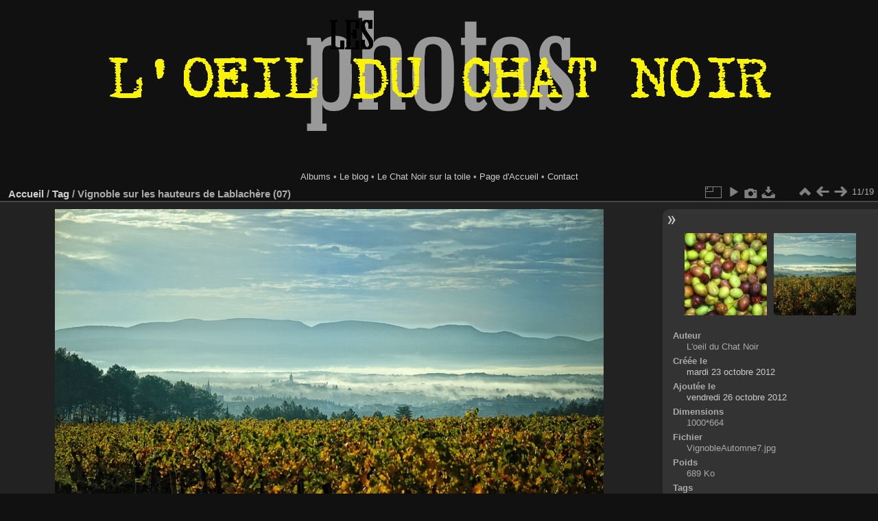

--- FILE ---
content_type: text/html; charset=utf-8
request_url: https://loeilduchatnoir.fr/picture.php?/159/tags/28-automne
body_size: 4126
content:
<!DOCTYPE html>
<html lang="fr" dir="ltr">
<head>
<meta charset="utf-8">
<meta name="generator" content="Piwigo (aka PWG), see piwigo.org">

 
<meta name="author" content="L'oeil du Chat Noir">
<meta name="keywords" content="2012, Ardèche, Automne, D70, Univers cévenol">
<meta name="description" content="Vignoble sur les hauteurs de Lablachère (07) - VignobleAutomne7.jpg">

<title>Vignoble sur les hauteurs de Lablachère (07) | L'oeil du Chat Noir</title>
<link rel="shortcut icon" type="image/x-icon" href="themes/default/icon/favicon.ico">

<link rel="start" title="Accueil" href="index.php?/categories" >
<link rel="search" title="Recherche" href="search.php" >

<link rel="first" title="Première" href="picture.php?/278/tags/28-automne" ><link rel="prev" title="Précédente" href="picture.php?/160/tags/28-automne" ><link rel="next" title="Suivante" href="picture.php?/158/tags/28-automne" ><link rel="last" title="Dernière" href="picture.php?/151/tags/28-automne" ><link rel="up" title="Miniatures" href="index.php?/tags/28-automne" >
<link rel="canonical" href="picture.php?/159">

 
	<!--[if lt IE 7]>
		<link rel="stylesheet" type="text/css" href="themes/default/fix-ie5-ie6.css">
	<![endif]-->
	<!--[if IE 7]>
		<link rel="stylesheet" type="text/css" href="themes/default/fix-ie7.css">
	<![endif]-->
	

	<!--[if lt IE 8]>
		<link rel="stylesheet" type="text/css" href="themes/elegant/fix-ie7.css">
	<![endif]-->


<!-- BEGIN get_combined -->
<link rel="stylesheet" type="text/css" href="_data/combined/1arfqek.css">


<!-- END get_combined -->

<!--[if lt IE 7]>
<script type="text/javascript" src="themes/default/js/pngfix.js"></script>
<![endif]-->

</head>

<body id="thePicturePage" class="section-tags tag-28 image-159 "  data-infos='{"section":"tags","tag_ids":["28"],"image_id":"159"}'>

<div id="the_page">


<div id="theHeader"><h1 style="text-align: center;">
	<a href="https://loeilduchatnoir.fr/"><img src="https://loeilduchatnoir.fr/lechatnoir07/public/Piwigo/lesphotos.png" /></a></h1>
<p>
	&nbsp;</p>
<div id="headerLinks" style="text-align: center;">
	<a href="index.php?/categories">Albums</a> &bull; <a href="https://loeilduchatnoir.fr/blog/" target="_blank">Le blog</a> &bull; <a href="index.php?/page/2">Le Chat Noir sur la toile</a> &bull; <a href="index.php?/page/1">Page d&#39;Accueil</a> &bull; <a href="index.php?/contact">Contact</a></div>
</div>


<div id="content">



<div id="imageHeaderBar">
	<div class="browsePath">
		<a href="index.php?/categories">Accueil</a> / <a href="tags.php" title="Voir les tags disponibles">Tag</a> <span class="browsePathSeparator"> / </span><h2>Vignoble sur les hauteurs de Lablachère (07)</h2>
	</div>
</div>

<div id="imageToolBar">
<div class="imageNumber">11/19</div>
<div class="navigationButtons">
<a href="index.php?/tags/28-automne" title="Miniatures" class="pwg-state-default pwg-button"><span class="pwg-icon pwg-icon-arrow-n"></span><span class="pwg-button-text">Miniatures</span></a><a href="picture.php?/160/tags/28-automne" title="Précédente : Olives" class="pwg-state-default pwg-button"><span class="pwg-icon pwg-icon-arrow-w"></span><span class="pwg-button-text">Précédente</span></a><a href="picture.php?/158/tags/28-automne" title="Suivante : Vignoble sur les hauteurs de Lablachère (07)" class="pwg-state-default pwg-button pwg-button-icon-right"><span class="pwg-icon pwg-icon-arrow-e"></span><span class="pwg-button-text">Suivante</span></a></div>

<div class="actionButtons">
<a id="derivativeSwitchLink" title="Tailles de photo" class="pwg-state-default pwg-button" rel="nofollow"><span class="pwg-icon pwg-icon-sizes"></span><span class="pwg-button-text">Tailles de photo</span></a><div id="derivativeSwitchBox" class="switchBox"><div class="switchBoxTitle">Tailles de photo</div><span class="switchCheck" id="derivativeChecked2small" style="visibility:hidden">&#x2714; </span><a href="javascript:changeImgSrc('_data/i/upload/2012/10/26/20121026150959-be3c9861-2s.jpg','2small','2small')">XXS - minuscule<span class="derivativeSizeDetails"> (240 x 159)</span></a><br><span class="switchCheck" id="derivativeCheckedxsmall" style="visibility:hidden">&#x2714; </span><a href="javascript:changeImgSrc('_data/i/upload/2012/10/26/20121026150959-be3c9861-xs.jpg','xsmall','xsmall')">XS - très petit<span class="derivativeSizeDetails"> (432 x 286)</span></a><br><span class="switchCheck" id="derivativeCheckedsmall" style="visibility:hidden">&#x2714; </span><a href="javascript:changeImgSrc('_data/i/upload/2012/10/26/20121026150959-be3c9861-sm.jpg','small','small')">S - petit<span class="derivativeSizeDetails"> (576 x 382)</span></a><br><span class="switchCheck" id="derivativeCheckedmedium">&#x2714; </span><a href="javascript:changeImgSrc('_data/i/upload/2012/10/26/20121026150959-be3c9861-me.jpg','medium','medium')">M - moyen<span class="derivativeSizeDetails"> (800 x 531)</span></a><br><span class="switchCheck" id="derivativeCheckedOriginal" style="visibility:hidden">&#x2714; </span><a href="javascript:changeImgSrc('./upload/2012/10/26/20121026150959-be3c9861.jpg','large','Original')">Original<span class="derivativeSizeDetails"> (1000 x 664)</span></a><br></div>
<a href="picture.php?/159/tags/28-automne&amp;slideshow=" title="diaporama" class="pwg-state-default pwg-button" rel="nofollow"><span class="pwg-icon pwg-icon-slideshow"></span><span class="pwg-button-text">diaporama</span></a><a href="picture.php?/159/tags/28-automne&amp;metadata" title="Montrer les méta-données du fichier" class="pwg-state-default pwg-button" rel="nofollow"><span class="pwg-icon pwg-icon-camera-info"></span><span class="pwg-button-text">Montrer les méta-données du fichier</span></a><a id="downloadSwitchLink" href="action.php?id=159&amp;part=e&amp;download" title="Télécharger ce fichier" class="pwg-state-default pwg-button" rel="nofollow"><span class="pwg-icon pwg-icon-save"></span><span class="pwg-button-text">Télécharger</span></a> </div>
</div>
<div id="theImageAndInfos">
<div id="theImage">

    <img class="file-ext-jpg path-ext-jpg" src="_data/i/upload/2012/10/26/20121026150959-be3c9861-me.jpg"width="800" height="531" alt="VignobleAutomne7.jpg" id="theMainImage" usemap="#mapmedium" title="Vignoble sur les hauteurs de Lablachère (07) - VignobleAutomne7.jpg">


<map name="map2small"><area shape=rect coords="0,0,60,159" href="picture.php?/160/tags/28-automne" title="Précédente : Olives" alt="Olives"><area shape=rect coords="60,0,179,39" href="index.php?/tags/28-automne" title="Miniatures" alt="Miniatures"><area shape=rect coords="180,0,240,159" href="picture.php?/158/tags/28-automne" title="Suivante : Vignoble sur les hauteurs de Lablachère (07)" alt="Vignoble sur les hauteurs de Lablachère (07)"></map><map name="mapxsmall"><area shape=rect coords="0,0,108,286" href="picture.php?/160/tags/28-automne" title="Précédente : Olives" alt="Olives"><area shape=rect coords="108,0,322,71" href="index.php?/tags/28-automne" title="Miniatures" alt="Miniatures"><area shape=rect coords="324,0,432,286" href="picture.php?/158/tags/28-automne" title="Suivante : Vignoble sur les hauteurs de Lablachère (07)" alt="Vignoble sur les hauteurs de Lablachère (07)"></map><map name="mapsmall"><area shape=rect coords="0,0,144,382" href="picture.php?/160/tags/28-automne" title="Précédente : Olives" alt="Olives"><area shape=rect coords="144,0,429,95" href="index.php?/tags/28-automne" title="Miniatures" alt="Miniatures"><area shape=rect coords="433,0,576,382" href="picture.php?/158/tags/28-automne" title="Suivante : Vignoble sur les hauteurs de Lablachère (07)" alt="Vignoble sur les hauteurs de Lablachère (07)"></map><map name="mapmedium"><area shape=rect coords="0,0,200,531" href="picture.php?/160/tags/28-automne" title="Précédente : Olives" alt="Olives"><area shape=rect coords="200,0,597,132" href="index.php?/tags/28-automne" title="Miniatures" alt="Miniatures"><area shape=rect coords="601,0,800,531" href="picture.php?/158/tags/28-automne" title="Suivante : Vignoble sur les hauteurs de Lablachère (07)" alt="Vignoble sur les hauteurs de Lablachère (07)"></map><map name="mapOriginal"><area shape=rect coords="0,0,250,664" href="picture.php?/160/tags/28-automne" title="Précédente : Olives" alt="Olives"><area shape=rect coords="250,0,746,166" href="index.php?/tags/28-automne" title="Miniatures" alt="Miniatures"><area shape=rect coords="751,0,1000,664" href="picture.php?/158/tags/28-automne" title="Suivante : Vignoble sur les hauteurs de Lablachère (07)" alt="Vignoble sur les hauteurs de Lablachère (07)"></map>


</div><div id="infoSwitcher"></div><div id="imageInfos">
	<div class="navThumbs">
			<a class="navThumb" id="linkPrev" href="picture.php?/160/tags/28-automne" title="Précédente : Olives" rel="prev">
				<span class="thumbHover prevThumbHover"></span>
        <img class="" src="_data/i/upload/2012/11/27/20121127154758-6dd06ebe-sq.jpg" alt="Olives">
			</a>
			<a class="navThumb" id="linkNext" href="picture.php?/158/tags/28-automne" title="Suivante : Vignoble sur les hauteurs de Lablachère (07)" rel="next">
				<span class="thumbHover nextThumbHover"></span>
				<img class="" src="_data/i/upload/2012/10/26/20121026150937-45600a2d-sq.jpg" alt="Vignoble sur les hauteurs de Lablachère (07)">
			</a>
	</div>

<dl id="standard" class="imageInfoTable">
<div id="Author" class="imageInfo"><dt>Auteur</dt><dd>L'oeil du Chat Noir</dd></div><div id="datecreate" class="imageInfo"><dt>Créée le</dt><dd><a href="index.php?/created-monthly-list-2012-10-23" rel="nofollow">mardi 23 octobre 2012</a></dd></div><div id="datepost" class="imageInfo"><dt>Ajoutée le</dt><dd><a href="index.php?/posted-monthly-list-2012-10-26" rel="nofollow">vendredi 26 octobre 2012</a></dd></div><div id="Dimensions" class="imageInfo"><dt>Dimensions</dt><dd>1000*664</dd></div><div id="File" class="imageInfo"><dt>Fichier</dt><dd>VignobleAutomne7.jpg</dd></div><div id="Filesize" class="imageInfo"><dt>Poids</dt><dd>689 Ko</dd></div><div id="Tags" class="imageInfo"><dt>Tags</dt><dd><a href="index.php?/tags/2-2012">2012</a>, <a href="index.php?/tags/8-ardeche">Ardèche</a>, <a href="index.php?/tags/28-automne">Automne</a>, <a href="index.php?/tags/6-d70">D70</a>, <a href="index.php?/tags/9-univers_cevenol">Univers cévenol</a></dd></div><div id="Categories" class="imageInfo"><dt>Albums</dt><dd><ul><li><a href="index.php?/category/16">4 saisons</a> / <a href="index.php?/category/17">Automnales</a></li></ul></dd></div><div id="Visits" class="imageInfo"><dt>Visites</dt><dd>371030</dd></div><div id="Average" class="imageInfo"><dt>Score</dt><dd><span id="ratingScore">pas de note</span> <span id="ratingCount"></span></dd></div><div id="rating" class="imageInfo"><dt><span id="updateRate">Notez cette photo</span></dt><dd><form action="picture.php?/159/tags/28-automne&amp;action=rate" method="post" id="rateForm" style="margin:0;"><div><input type="submit" name="rate" value="0" class="rateButton" title="0"><input type="submit" name="rate" value="1" class="rateButton" title="1"><input type="submit" name="rate" value="2" class="rateButton" title="2"><input type="submit" name="rate" value="3" class="rateButton" title="3"><input type="submit" name="rate" value="4" class="rateButton" title="4"><input type="submit" name="rate" value="5" class="rateButton" title="5">			</div>
			</form>
		</dd>
	</div>


</dl>

</div>
</div>

<div id="comments" class="commentContent"><div id="commentsSwitcher"></div>
	<h3>1 commentaire</h3>

	<div id="pictureComments">
		<div id="commentAdd">
			<h4>Ajouter un commentaire</h4>
			<form method="post" action="picture.php?/159/tags/28-automne" id="addComment">
					<p><label for="author">Auteur (obligatoire) :</label></p>
					<p><input type="text" name="author" id="author" value=""></p>
					<p><label for="email">Adresse e-mail (obligatoire) :</label></p>
					<p><input type="text" name="email" id="email" value=""></p>
				<p><label for="contentid">Commentaire (obligatoire) :</label></p>
				<p><textarea name="content" id="contentid" rows="5" cols="50"></textarea></p>
				<p><input type="hidden" name="key" value="1769356663.8:3:b00a82bace4fe2a5efb9dc22361d2f50">
					<input type="submit" value="Valider"></p>
			</form>
		</div>
		<div id="pictureCommentList">
			<ul class="commentsList">
<li class="commentElement even">
	<div class="description">
		<span class="commentAuthor">nico de l'isle de Sallanches de Chambéry</span>
						- <span class="commentDate">dimanche 17 mars 2013 à 23:07:27</span>
		<blockquote><div>que c&#039;est beau !</div></blockquote>
	</div>
</li>
</ul>

		</div>
		<div style="clear:both"></div>
	</div>

</div>

</div>
<div id="copyright">

  Propulsé par	<a href="https://fr.piwigo.org" class="Piwigo">Piwigo</a>
  
</div>
</div>
<!-- BEGIN get_combined -->
<script type="text/javascript" src="_data/combined/15pg7jr.js"></script>
<script type="text/javascript">//<![CDATA[

var p_main_menu = "on", p_pict_descr = "on", p_pict_comment = "off";
document.onkeydown = function(e){e=e||window.event;if (e.altKey) return true;var target=e.target||e.srcElement;if (target && target.type) return true;	var keyCode=e.keyCode||e.which, docElem=document.documentElement, url;switch(keyCode){case 63235: case 39: if (e.ctrlKey || docElem.scrollLeft==docElem.scrollWidth-docElem.clientWidth)url="picture.php?/158/tags/28-automne"; break;case 63234: case 37: if (e.ctrlKey || docElem.scrollLeft==0)url="picture.php?/160/tags/28-automne"; break;case 36: if (e.ctrlKey)url="picture.php?/278/tags/28-automne"; break;case 35: if (e.ctrlKey)url="picture.php?/151/tags/28-automne"; break;case 38: if (e.ctrlKey)url="index.php?/tags/28-automne"; break;}if (url) {window.location=url.replace("&amp;","&"); return false;}return true;}
function changeImgSrc(url,typeSave,typeMap)
{
	var theImg = document.getElementById("theMainImage");
	if (theImg)
	{
		theImg.removeAttribute("width");theImg.removeAttribute("height");
		theImg.src = url;
		theImg.useMap = "#map"+typeMap;
	}
	jQuery('#derivativeSwitchBox .switchCheck').css('visibility','hidden');
	jQuery('#derivativeChecked'+typeMap).css('visibility','visible');
	document.cookie = 'picture_deriv='+typeSave+';path=/';
}
(window.SwitchBox=window.SwitchBox||[]).push("#derivativeSwitchLink", "#derivativeSwitchBox");
var _pwgRatingAutoQueue = _pwgRatingAutoQueue||[];_pwgRatingAutoQueue.push( {rootUrl: '', image_id: 159,onSuccess : function(rating) {var e = document.getElementById("updateRate");if (e) e.innerHTML = "Mettre à jour votre note";e = document.getElementById("ratingScore");if (e) e.innerHTML = rating.score;e = document.getElementById("ratingCount");if (e) {if (rating.count == 1) {e.innerHTML = "(%d note)".replace( "%d", rating.count);} else {e.innerHTML = "(%d notes)".replace( "%d", rating.count);}}}} );
//]]></script>
<script type="text/javascript">
(function() {
var s,after = document.getElementsByTagName('script')[document.getElementsByTagName('script').length-1];
s=document.createElement('script'); s.type='text/javascript'; s.async=true; s.src='_data/combined/1s8wfur.js';
after = after.parentNode.insertBefore(s, after);
})();
</script>
<!-- END get_combined -->

<script defer src="https://static.cloudflareinsights.com/beacon.min.js/vcd15cbe7772f49c399c6a5babf22c1241717689176015" integrity="sha512-ZpsOmlRQV6y907TI0dKBHq9Md29nnaEIPlkf84rnaERnq6zvWvPUqr2ft8M1aS28oN72PdrCzSjY4U6VaAw1EQ==" data-cf-beacon='{"version":"2024.11.0","token":"f94e5990533a40e48ebc07643b9956af","r":1,"server_timing":{"name":{"cfCacheStatus":true,"cfEdge":true,"cfExtPri":true,"cfL4":true,"cfOrigin":true,"cfSpeedBrain":true},"location_startswith":null}}' crossorigin="anonymous"></script>
</body>
</html>